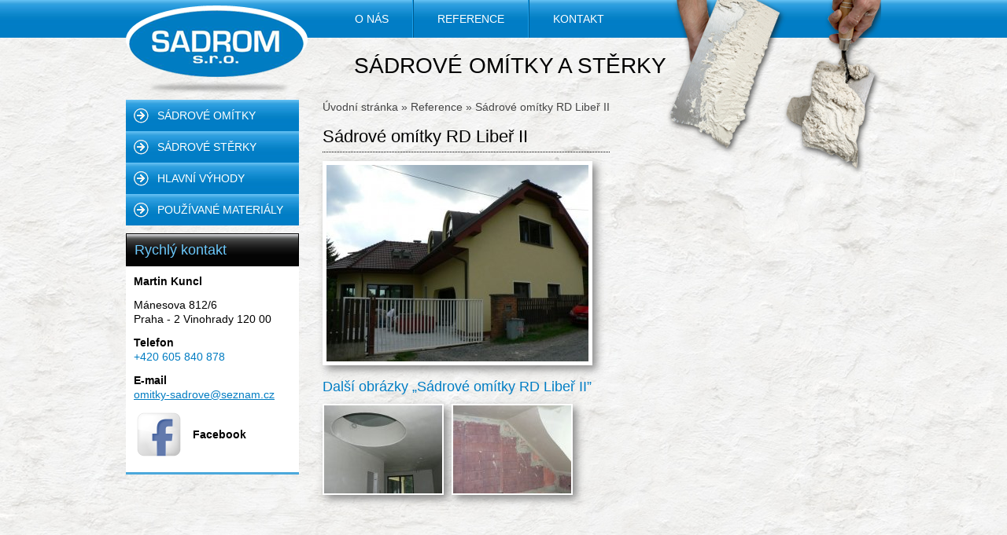

--- FILE ---
content_type: text/html; charset=utf-8
request_url: http://omitky-sadrove.com/reference/sadrove-omitky-rd-liber-ii
body_size: 2792
content:
<!DOCTYPE html>

<head>
	<title>Sádrové omítky RD Libeř II | Sádrové omítky</title>
	<meta name="description" content="přírodní sádrové omítky a stěrky ze sádrovce." />
	<meta name="keywords" content="" />
	<meta name="robots" content="index,follow" /> 
	<meta http-equiv="Content-Type" content="text/html; charset=UTF-8" />
		<script type="text/javascript" src="http://omitky-sadrove.com/js/jquery_lib.js"></script>
	<script type="text/javascript" src="http://omitky-sadrove.com/js/uijquery_lib.js"></script>	
	<script type="text/javascript" src="http://omitky-sadrove.com/js/functions.js"></script>
	<script type="text/javascript" src="http://omitky-sadrove.com/js/slides.js"></script>

	<script type="text/javascript" src="http://omitky-sadrove.com/fancybox/js/fancybox.js"></script>	
	<script type="text/javascript" src="http://omitky-sadrove.com/fancybox/js/fancybox_easing.js"></script>	

	<link href="http://omitky-sadrove.com/css/main.css" rel="stylesheet" type="text/css" />
	<link href="http://omitky-sadrove.com/fancybox/css/fancybox.css" rel="stylesheet" type="text/css" />	
	
	<script>
	  (function(i,s,o,g,r,a,m){ i['GoogleAnalyticsObject']=r;i[r]=i[r]||function(){
	  (i[r].q=i[r].q||[]).push(arguments)},i[r].l=1*new Date();a=s.createElement(o),
	  m=s.getElementsByTagName(o)[0];a.async=1;a.src=g;m.parentNode.insertBefore(a,m)
	  })(window,document,'script','//www.google-analytics.com/analytics.js','ga');

	  ga('create', 'UA-58305609-1', 'auto');
	  ga('send', 'pageview');

	</script>
	

	<script type="text/javascript">
		$(document).ready(function() {
			$("a[rel='lightbox[all]']").attr('name', 'galerie');		
			$("a[rel='lightbox[all]']").fancybox({
				'type'			: 'image', 
				'transitionIn'	      : 'fade',   <!-- 'fade', 'elastic', 'none' || Druh přechodu aktivace lightboxu -->
				'transitionOut'	    	: 'fade',   <!-- 'fade', 'elastic', 'none' || Druh přechodu deaktivace lightboxu -->
				'titlePosition' 		: 'float',  <!-- 'float', 'outside', 'inside', 'over' || Pozice titulku --> 
				'titleShow' 	 	: true,   <!-- true, false || Zobrazení titulku -->
				'hideOnOverlayClick' 	: true,   <!-- true, false || Schovat lightbox po kliknutí mimo něj -->
				'hideOnContentClick' 	: false,  <!-- true, false || Schovat lightbox po kliknutí na něj -->
				'titleFromAlt'    	: false,  <!-- true, false || Načíst titulek z atributu 'alt' -->
				'showCloseButton'	 	: true,   <!-- true, false || Zobrazit zavírací tlačítko-->
				'showNavArrows' 		: true,   <!-- true, false || Zobrazit navigaci -->
				'enableEscapeButton' 	: true,   <!-- true, false || Povolení zavření lightboxu pomocí klávesy Esc -->
				'enableKeyboardNav' 	: true    <!-- true, false || Povolení navigace pomocí šipek-->
			});

		});
	</script>


	<script type="text/javascript">
		$(function(){
			$("#slides").slides({
				play: 5000,
				effect: 'fade',
				crossfade: true
			});
		});
	</script>

</head>
<body>

	<div id="main">	  
		<div id="page_container">	    
			<div id="page">	
				<img id="xmg" src="/images/xmg.png" title="SADROM s.r.o." alt="SADROM s.r.o." />
				<div id="head_container">        		
					<div id="head"> 			
						<a href="index.html" title="Odkaz na úvod" class="link_logo">
						</a>	

<div id="menu_top">
	<div id="hornimenu1" class="ddmx" >
		<div  class="ddmxlileft">
			<a class="item1 "  href="/" title="SADROM s.r.o. - realizace strojních sádrových omítek a stěrek">O nás</a>
		</div>
		<div  class="ddmxlileft">
			<a class="item1 "  href="/reference" title="Reference">Reference</a>
		</div>
		<div  class="ddmxlileft">
			<a class="item1 "  href="/kontakt" title="Kontakt">Kontakt</a>
		</div>
	</div>
</div>

<script type="text/javascript">
	var ddmx = new DropDownMenuX("hornimenu1");
	ddmx.delay.show = 0;
	ddmx.delay.hide = 400;
	ddmx.position.level1.left = 0;
	ddmx.position.levelX.left = 0;
	ddmx.position.levelX.top = 0;
	ddmx.type = "horizontal";
	ddmx.init();
			</script>  		 
						<span id="title_text1">SÁDROVÉ OMÍTKY A STĚRKY</span>
					</div>		
				</div>

				<div id="content">
					<div id="main_content">

						<div class="detail_box">

	<div  class="breadcrumb">
				
					<a href="/" title="">Úvodní stránka</a>
				 » 
					<a href="/reference" title="">Reference</a>
				 » 
					<span>Sádrové omítky RD Libeř II</span>
	</div>

	<div class="detail_box_in">
		<h1>Sádrové omítky RD Libeř II</h1>
		
		
		<p>
			<a rel="lightbox[all]" title="Sádrové omítky RD Libeř II" href="/data/original/jQ7p84nrZHT6RbP.jpg" name="galerie"><img alt="Sádrové omítky RD Libeř II" src="/data/thumb//b83a9f1fba5c6b793a5d8a141296230f.jpg" /></a>
		</p>
						
    	
    	<div class="detail_images">
			<h3>Další obrázky „Sádrové omítky RD Libeř II”</h3>			
		 					       
      		<div class="detail_image">
      			<div class="detail_image_in"><a rel="lightbox[all]" href="/data/original/89k3zp4nzWCn2Wy.jpg" name="galerie"><img alt="" src="/data/thumb//6839f97d19495988349c558439df714f.jpg" /></a></div>
      		</div>			
      		<div class="detail_image">
      			<div class="detail_image_in"><a rel="lightbox[all]" href="/data/original/DdVpNtCyMr3vzzk.jpg" name="galerie"><img alt="" src="/data/thumb//8aa60f3b268b5282361b6248bb3a654f.jpg" /></a></div>
      		</div>			
		 					       
			<div class="clear">&nbsp;</div> 			       
			     
    	</div>
		
		<div class="clear"> </div>

	</div> 	

</div> 	
        
        

					
					</div>			

					<div id="left_col">


<div id="category_box">
	<div id="levemenu1" class="ddmy" >
		<div  class="ddmylileft">
			<a class="item1 "  href="/sadrove-omitky" title="Sádrové omítky">Sádrové omítky</a>
		</div>
		<div  class="ddmylileft">
			<a class="item1 "  href="/sadrove-sterky" title="Sádrové stěrky">Sádrové stěrky</a>
		</div>
		<div  class="ddmylileft">
			<a class="item1 "  href="/hlavni-vyhody" title="Hlavní výhody">Hlavní výhody</a>
		</div>
		<div  class="ddmylileft">
			<a class="item1 "  href="/pouzivane-materialy" title="Používané materiály">Používané materiály</a>
		</div>
	</div>
</div>

							<script type="text/javascript">
								var ddmy = new DropDownMenuX("levemenu1");
								ddmy.delay.show = 0;
								ddmy.delay.hide = 400;
								ddmy.position.level1.left = 0;
								ddmy.position.levelX.left = 0;
								ddmy.position.levelX.top = 0;
								ddmy.type = "vertical";
								ddmy.init();
							</script> 				

				<h2>Rychlý kontakt</h2>
				<div  class="col_box_content">
					<div>
<div style="position: relative;">
<p style="text-align: justify;"><strong><span>Martin Kuncl</span></strong></p>
<p style="text-align: justify;"><span>M&aacute;nesova 812/6</span><br />Praha - 2 Vinohrady 120 00</p>
<p style="text-align: justify;"><strong>Telefon</strong><br /><span style="color: #007cc2; font-size: 10.5pt;">+420 605 840 878</span></p>
<p style="text-align: justify;"><strong>E-mail</strong><br /><a href="mailto:omitky-sadrove@seznam.cz">omitky-sadrove@seznam.cz</a><br /><a href="http://www.facebook.com/pages/SADROM-s&aacute;drov&eacute;-om&iacute;tky-a-stěrky/425059637569290"><img style="height: 64px; position: relative; top: 10px; vertical-align: baseline; width: 64px;" src="/media/1/77.png" alt="" /></a></p>
<p style="font-size: 10.5pt; left: 75px; position: absolute; text-align: justify; text-indent: 0mm; top: 195px;"><strong><span>Facebook</span></strong></p>
</div>
</div>
				</div>
				<div class="clear"></div>
					</div>						 		


					<div id="reset">&nbsp;</div>  		
				</div>  		
				<div id="footer">
					<p>&copy; SADROM s.r.o. 2013. Všechna práva vyhrazena.</p>	
				</div>				
			</div>			
		</div> 		 
	</div>
	<div id="footer_full">&nbsp;</div>	 
  </body>

</html>

--- FILE ---
content_type: text/css
request_url: http://omitky-sadrove.com/css/main.css
body_size: 7101
content:
* {
	margin: 0px;
	padding: 0px;
}
body {
  background-color: #FFF;
  background-image: url(/images/bg_image.jpg);
  background-repeat: no-repeat;
  background-position: center top;
  color:  #000000;
  
	font-size: 14px;
	text-align: left;
	font-family: Arial, Helvetica, Verdana, sans-serif;
	line-height: 1.4;
	position: relative;
	height: 100%;
}
/* sirka webu, vycentrovani na stred */
#page_container {
	background-color: transparent;
	
	width: 960px;
	margin: 0px auto; 
	position: relative;
	z-index: 10;
}
/* hlavicka */
#head_container {
	background-image: url(/images/blue_texture.jpg);
	background-repeat: repeat-x;
	background-position: left top;
	border: none;	
	height: 127px;	
	position: relative;
}

#xmg{ 
  position: absolute;
  top: 0px; 
  right: 0px; 
  z-index: 99;
}

/* horni menu */
#menu_top {
	height: 48px;
	padding: 0px 0px 0px 0px;
	width: auto;
	position: relative;
	float: left;
	margin-left: 30px;
}
/* kosik shopu */
#eshop_cart {
  background-color: transparent;
	/* background-image: url(/files/images/body.jpg); */
	background-repeat: repeat-x;
	background-position: 0 0;
	
  height: 20px;
  width: auto;
  padding: 5px 0px;
  font-size: 10pt;
}
.eshop_cart,
.eshop_cart a,
.eshop_cart a:visited {
  color: #000000;
  text-decoration: none;
}

#main{ background: url(/images/blue_texture.jpg) left top repeat-x; }

#title_text1{
  position: absolute;
  display: block; 
  top: 70px; 
  left: 290px;
  font-size: 28px;
  height: 28px;
  line-height: 28px;
}

/* obsahova cast */
#content {
	/*background: transparent;
	background-image: url(/files/images/page.jpg);
	background-repeat: repeat-y;
	background-position: 0 0;*/
  
	padding: 0px 0px 20px 0px;
}
/* levy sloupec */
#left_col {
	background-color: transparent;	
	float: left;
	width: 220px;
	padding: 0px 0px 0px 0px;
}
/* pravy sloupec */
#right_col {
  background-color: transparent;

	width: 230px;
	padding: 20px 0px 0px 0px;
	float: right;
}
/* hlavni sloupec */
#main_content {
	min-height: 800px;
  padding: 0px 0px 0px 0px;
	text-align: left;
	width: 680px;
	float: right;
  margin-right: 30px;
}
/* paticka */
#footer {
	background-color: #EEE;
	/*background-image: url(/files/images/footer.jpg);
	background-repeat: no-repeat;
  background-position: 0 0;*/
	color: #000;
	padding-top: 15px;
	height: 65px;
}
#footer_full {
  background-color: #EEE; 
  position: absolute;
  bottom: 0px;
  left: 0px;
  z-index: 0;
  min-height: 80px;
  width: 100%;
  border-top: 1px solid #CCC;
}
#footer a,
#footer a:visited,
#footer a:hover {
	color: #000;
	text-decoration: none;
}
/* resetovac */
#reset {
	border:  0px none;
	margin:  0px;
	padding: 0px;
	float: none;
	clear: both;
	width: 0px;
	height: 0px;
	line-height: 0px;
	font-size: 0px;
}
/**********************************/
/*         DEFAULTNI HODNOTY
/*********************************/
h1, h2, h3, h4 {
  line-height: 1.3em;
  margin: 0 0 12px 0;
}
h1 {
	color: #000000;
	font-size: 22px;
	font-weight: 400;
	border-bottom: 1px dotted #000;
	padding-bottom: 5px;
}
h2 {
	color: #007CC2;
	font-size: 18px;
	font-weight: 400;
}
h3 {
	color: #000000;
	font-size: 14px;
	font-weight: bold;
}
h4 {
	color: #000000;
	font-size: 10pt;
	font-weight: 400;
}
p, li {
  margin: 0 0 12px 0;
  line-height: 1.3em;
}

li{
  background-image: url(/images/odrazka.png);
  background-repeat: no-repeat;
  background-position: left 5px;
  padding-left: 15px;
}

img {
	border: none;
	margin: 0;
}
a,
a:visited {
	color: #007cc2;
	text-decoration: underline;
}
a:hover {
	text-decoration: none;
}
table {
	border-collapse: collapse;
	border: none;
  margin: 0 0 12px 0;
}
table td {
  vertical-align: top;
  text-align: left;
}
ul, ol {
	list-style-position: outside;
  list-style-type: none !important;
}
/**********************************/
/*  MODULY 
/*********************************/

/* hlavicka - odkaz logo */
#head .link_logo  {
  position: relative;
	display: block;
	float: left;
	height: 112px;
	width: 231px;
	background-image: url(/images/logo.png);
	background-repeat: no-repeat;
	background-position: 0 0;
	margin-top: 7px;
}
/* sloupec boxy */
#left_col h2 {
	color: #6BC8FB;
	background-image: url(/images/black_texture.jpg);
	background-repeat: repeat-x;
	background-position: 0 0;
	font-size: 18px;
	height: 40px;
	line-height: 40px;
	padding: 0px 0px 0px 10px;
	margin: 0px 0px 0px 0px;
	border: 1px solid #000;
}

.col_box_content{
	background-color: #FFF;
  height: auto;
	padding: 10px;
	margin: 0px 0px 10px 0px;
	border-bottom: 3px solid #4BA8DB;
}

.col_box_content2{
	background-color: #FFF;
  height: auto;
	padding: 0px 0px 0px 10px;
	margin: 0px 0px 10px 0px;	
	border-bottom: 3px solid #4BA8DB;
}

.col_box_content2 table{
  margin-bottom: 0px;
}

/* clear obtekani */
.clear {
	border:  0px none;
	margin:  0px;
	padding: 0px;
	float: none;
	clear: both;
	width: 0px;
	height: 0px;
	line-height: 0px;
	font-size: 0px;
}
/**********************************/
/*  FORMULARE 
/*********************************/

#form_main{ position: relative; margin-top: 20px; margin-left: 0px; height: 260px; width: 717px; float: left; background-color: #007cc2; border-radius: 3px; box-shadow: 0px 0px 20px 0px #888; }

#form_main h3{ position: relative; margin-top: 15px; margin-left: 20px; display: block; font-size: 18px; color: #FFF; float: left; width: 100%; text-shadow: 0px 1px 2px #000; }

#form_main p{ color: #FFF; position: relative; width: 100px; display: block; height: 30px; margin-bottom: 0px; line-height: 30px; float: left; }
#form_main input{ color: #000; border: none; padding: 0px 5px 0px 5px; position: relative; display: block; width: 150px; height: 30px; line-height: 30px; float: left; border: 1px solid #AAA; }

#form_box1{ position: relative; margin-top: 20px; margin-left: 20px; float: left; }
#form_box2{ position: relative; margin-top: 10px; margin-left: 20px; float: left; clear: both;}
#form_box3{ position: relative; margin-top: 10px; margin-left: 20px; float: left; clear: both; }
#form_box4{ position: relative; margin-top: 10px; margin-left: 20px; float: left; clear: both; }

#form_box5{ position: absolute; top: 70px; width: 400px; left: 300px;  }
#form_box5 p{ width: 80px; }
#form_box5 textarea{ width: 290px; padding: 5px; height: 104px; border: none; border: 1px solid #AAA; resize: none; }
#form_box6{ position: absolute; top: 196px; width: 82px; right: 35px; }
#form_box6 p{ width: 82px;}
#form_box6 input{ height: 30px; line-height: 30px; *line-height: 26px; border: none; width: 82px; color: #FFF; cursor: pointer; font-size: 14px; background-image: url(/images/black_texture.jpg); background-repeat: repeat-x; background-position: 0 0; border: 1px solid #000; }

#form_main input:focus{ outline: none; box-shadow: inset 0px 0px 0px 1px #0066CC; }
#form_main input[type="text"]:focus{ box-shadow: inset 0px 0px 0px 1px #0066CC; }
#form_main textarea:focus{ outline: none; box-shadow: inset 0px 0px 0px 1px #0066CC; }

.alert{ background: #F00\9; box-shadow: inset 0px 0px 0px 1px #F00; }


/**********************************/
/*  KATEGORIE
/**********************************/
DIV#category {
  visibility: visible;
  margin-bottom: 10px;
  padding: 0px 0px 0px 0px;
}
DIV#category div {
    margin: 0px;
}
DIV#category p {
  padding: 0px;
  margin: 0px;
}
DIV#category p.close + div {
    display: none !important;
}
DIV#category  a {
	background-color: #cccccc;
	border-bottom: solid 1px #444444;
	color: #000000;
	
	display: block;
  padding: 8px 5px 8px 15px;
	text-decoration: none;
}
DIV#category A:hover {
    color: #01923F;
}
DIV#category P a.selected,
DIV#category P a:hover.selected {
  font-weight: bold;
}
/* 2. uroven */
DIV#category DIV.item2 a {
  background-color: #cccccc;
	border-bottom: solid 1px #444444;
	color: #000000;
	
	display: block;
	padding: 8px 5px 8px 30px;
	text-decoration: none;
}
DIV#category DIV.item2 a:hover {
  color: #01923F;
}
DIV#category DIV.item2 P a.selected,
DIV#category DIV.item2 P a:hover.selected {
  font-weight: bold;
}
/* 3. uroven */
DIV#category DIV.item3 a {
  background-color: #cccccc;
	border-bottom: solid 1px #444444;
	color: #000000;
	
	display: block;
  padding: 8px 5px 8px 45px;
	text-decoration: none;
}
DIV#category DIV.item3 a:hover {
  color: #01923F;
}
DIV#category DIV.item3 P a.selected,
DIV#category DIV.item3 P a:hover.selected {
  font-weight: bold;
}
/* 4. uroven */
DIV#category DIV.item4 a {
  background-color: #cccccc;
	border-bottom: solid 1px #444444;
	color: #000000;
	
	display: block;
	padding: 8px 5px 8px 60px;
	text-decoration: none;
}
DIV#category DIV.item4 a:hover {
  color: #01923F;
}
DIV#category DIV.item4 P a.selected,
DIV#category DIV.item4 P a:hover.selected {
  font-weight: bold;
}

/***************************/
/*  AKTUALITY
/***************************/
.aktuality_col_container {
  width: auto;
  height: auto;
}
.aktuality_col_container .aktuality_box {
  width: auto;
  height: auto;
}
.aktuality_col_container .aktuality_date {
  font-size: 8pt;
  color: #000000;
}
.aktuality_col_container .aktuality_name {
  padding: 6px 0px 3px;
}
.aktuality_col_container .aktuality_name a,
.aktuality_col_container .aktuality_name a:visited {
  color: #028C3E;
  text-decoration: underline;
  font-size: 10pt;
}
.aktuality_col_container .aktuality_name a:hover {
  color: black;
  text-decoration: none;
}

.aktuality_col_container .aktuality_text {
  text-align: left;
}
.aktuality_col_container .aktuality_text a,
.aktuality_col_container .aktuality_text a:visited {
  color: #028C3E;
  text-decoration: underline;
}
.aktuality_col_container .aktuality_text a:hover {
  color: black;
  text-decoration: none;
}
.aktuality_col_container .aktuality_img {
  float: left;
}
.aktuality_col_container .aktuality_img img {
  width: 80px;
  margin: 5px 5px 2px 0px;
  border: solid 1px #4D4B4C;
}
.aktuality_col_container .aktuality_vice_odkaz {
  text-align: right;
  margin-bottom: 0%;;
}

/***************************/
/*  ANKETA
/***************************/
.anketaSloupec {
	width: auto;
	height: auto;
	padding: 0px;
	font-size: 1.1em;
	float: none;
	margin: 10px 5px;
}
/* survey */
.survey {} /* main preview*/
.survey .question { font-weight: bold; color: #000000; margin-bottom: 5px;}
.survey .clear { clear:both; }
.surveyAnswer {font-size: 8pt;} /* css for answer */
.surveyAnswer .line {
	font-size: 2px;
	width: 90%;
	float: left;
	margin-top: 3px;
	background-color: #C9CAC4;
}
.surveyAnswer .number { 
  float: left;
  padding-left: 15px;
}
.surveyAll {} /* css for all surveys */
.survey_button {
  margin: 10px 0;
}
input.surveyVote {
  background-color: #01923F;
  
  color: #ffffff;
  border: none;
  padding: 0px;
  width: 72px;
  height: 20px;
}


/**********************************/
/* KOSIK				               */
/**********************************/
span.kosikCena {
  color: #FF0000;
}
span.nakupniKosik a{
  background-image: url(/images/kos.png);
  background-repeat: no-repeat;
  background-position: right center;
  
  padding-right: 30px;
}
span.loginStatus a{
  background-image: url(/images/prihlaseni.png);
  background-repeat: no-repeat;
  background-position: left center;
  
  padding-left: 20px;
  margin-left: 40px;
}
span.registraceLink a{
  background-image: url(/images/klic.png);
  background-repeat: no-repeat;
  background-position: left center;
  
  padding-left: 20px;
  margin-left: 10px;
}
/**********************************/
/*  VYHLEDAVANI
/*********************************/
.searchbox {
  position: absolute;
  right: 30px;
  top: 40px;
}
.searchbox input.search_text { 
  background-color: #ffffff;
  border: solid 1px #01923F;
  
  width: 180px;
  padding: 4px 6px;
}
.searchbox input.submit { 
  background-color: #01923F;
  border: solid 1px #01923F;
  color: #ffffff;
  
  height: 26px;
  width: 75px;
  
}
/**********************************/
/* LOGIN
/*********************************/
.login_box {
  padding: 0px;
}
.login_box strong.loginnadpis {
    color: #FFFFFF;
    font-size: 16px;
    padding-left: 0px;
}
.login_box table {
  width: 100%;
  border-spacing: 2px;
}
.login_box table td {
  padding: 3px;
}
.login_box input[type=text],
.login_box input[type=password] {
    width: 125px;
}
.login_box input[type=submit] {
    background-color: #01923F;
    background-image: url(/images/button_login.png);
    background-repeat: no-repeat;
    border: medium none;
    float: none;
    height: 22px;
    width: 103px;
}
/*********************************/
/*   PREHLED PRODUKTU            */
/*********************************/

.prehledTablePattern{
  
}

.produkt_box {
  background-color: transparent;
  display: inline;
  float: left;
  width: 220px;
  background: #DDD;
  border: 1px solid #CCC;
  margin-right: 10px;
  margin-top: 16px;
  height: 225px;
  margin-bottom: 14px;
  *margin-top: 24px;
}
.produkt_box_in {
  padding: 0px;
}
.produkt_box h2 {
  height: 40px !important; 
  position: relative;
  display: block;
  text-align: center;
  margin-top: 5px;
  margin-bottom: 0px;
  background-image: none !important;
  border: none !important;
  padding: 0px !important;
}
.produkt_box h2 a {
  color: #000;
  font-size: 16px;
  line-height: 18px; 
  text-decoration: none;
  font-weight: normal;
}
.produkt_box p.produkt_img {
  float: left;
  text-align: center;
  height: 140px;
  position: relative;
  width: 210px;
  position: relative;
  display: block;
  margin-top: 5px;
  margin-left: 5px;
}
.produkt_box p.produkt_img img {
  border: 5px solid #FFF;
}

.produkt_box div.produkt_right {
  float: right;
  width: 45%;
  text-align: right;
}
.produkt_box p.produkt_cena {
  margin: 0;
}
.produkt_box p.produkt_cena strong {
  font-size: 1.3em;
}
.produkt_box p.produkt_cena span {
  display: block;
  font-size: 1.05em;
}
.produkt_box div.produkt_button {  
  position: relative;
  float: left;
  margin: 0px auto;
  margin-top: 5px;
  width: 220px;
  text-align: center;
  height: 33px;
  margin-bottom: 10px;
}

.produkt_box div.produkt_button input{
  position: relative;
  height: 33px;                               
  width: 115px;
}  

.produkt_box .produkt_dostupnost {
  color: #00AB3A;
}

.produkt_box p.produkt_popis {
  color: #000000;
  clear: both;
  height: 40px;
  position: relative;
  display: block;
  margin: 10px;
  float: left;
  width: 180px;
}
/*********************************/
/*  DETAIL PRODUKTU
/*********************************/
.detail_box {
  height: 100%;
  float: left;
}
/* nadpisy */
.detail_box h1 {
  margin: 0 0 0.5em 0;
}
.detail_box h3 {
  border-bottom: 1px solid #999999;
  margin-bottom: 10px;
  padding-bottom: 10px;
}
/* hlavni obrazek */
.detail_box img {
  float: none;
  width: auto;
  border: solid 5px #FFF;
  box-shadow: 5px 5px 10px #888;
}
.detail_box .detail_img img {
}
.detail_box .detail_img img:hover {
  border: solid 10px #BFBFBF;
}
/* info hodnoty */
.detail_box .detail_hodnoty table {
  border-spacing: 5px;
  border-collapse: separate;
  min-width: 30%;
}
.detail_box .detail_hodnoty td {
  
}

.detail_images h3{
  font-size: 18px; 
  color: #007DC4;
  font-weight: normal;
  border-bottom: none;
  margin-bottom: 0px;
}

.detail_popis h3{
  font-size: 18px; 
  color: #007DC4;
  font-weight: normal;
  border-bottom: none;
  margin-bottom: 0px;
}

.detail_popis{
  margin-top: 20px;
}

/* info o zbozi */
.detail_box .detail_info {
  float: none;
  width: auto;
}
.detail_box .detail_info table {
  border-spacing: 5px;
  border-collapse: separate;
  width: 90%;
}
.detail_box .detail_info table td {
   text-align: left;
   padding-right: 10px;
}
/* dalsi obrazky*/
.detail_box .detail_images {
  padding: 0px;
  width: 99%;
  
}
.detail_box .detail_images .detail_image {
  margin: 0 10px 10px 0;
  display: table;
  width: 150px;
  height: 115px;
  float: left;
}
.detail_box .detail_images .detail_image:hover {
  /*background-color: #7D7D7D;*/
}
.detail_box .detail_images .detail_image_in {
  text-align: center;
  vertical-align: middle;
  display: table-cell;
}
.detail_box .detail_images .detail_image img {
  margin: 0px;
  border: solid 2px #FFF;
}
/* obrazky verze */
.detail_box .detail_images_verze {
  
}
.detail_box .detail_images_verze .detail_image {
  float: left;
  padding: 5px;
  width: 23%;
  height: 100%;
  min-height: 110px;
}
.detail_box .detail_images_verze .detail_image img {
  margin: 5px 5px 5px 0px;
}
/* tlacitko */
.detail_box .button_add {
  width: 62px;
  height: 22px;
  margin: 0 5px;
  background-image: url("/images/button_add.png");
  background-repeat: repeat;
  background-position: 0% 0%;
  background-color: #444444;
  border: none;
  cursor: pointer;
}
/* navigace */
.breadcrumb {
  font-size: 0.97em;
  padding: 0 0 1em 0;
  color: #444444;
}
.breadcrumb a,
.breadcrumb a:visited {
  color: #444444;
  text-decoration: none;
}
.breadcrumb a:hover {
  color: #444444;
  text-decoration: underline;
}
/********** SESTAVY ************/


/******* PREHLED DOPORUCENE ******/

/*********************************/
/*  TOP PRODUKTY
/*********************************/
.top_produkty {
  margin: 0 0 1em 0;
}
.top_produkty .top_nazev {
  font-size: 10.5pt;
  margin: 0 0 0.3em 0;
}
.top_produkty .top_img {
  margin: 0;
}
.top_produkty .top_img img {
  border: solid 2px silver;
  margin: 0;
}
/* sleva */
.ico_sleva {
  position: absolute;
  top: -8px;
  right: -30px;
}
/*********************************/
/*  OBJEDNAVKA
/*********************************/
.kosikNavigace {
	width: auto;
	height: 55px;
}
.kosikNavigace .kosikFaze {
	background: url(/images/kosikFaze.png) no-repeat;
	width: 129px;
	height: 27px;
	display: block;
	float: left;
	padding: 10px 0px 0px 30px;
	margin-right: 4px;
	color: black;
	border: solid 1px #D4D2D2;
}
.kosikNavigace #fazeSelected {
	background: url(/images/kosikFazeSelected.png) no-repeat;
	color: white;
	width: 129px;
	height: 27px;
	display: block;
	float: left;
	padding: 10px 0px 0px 30px;
	margin-right: 4px;
	border: solid 1px #00923F;
}

/* registrace */
.registraceTable {
	width: 100%;
	margin-top: 0px;
}
.registraceTable input[type=text],
.registraceTable input[type=password] {
  width: 300px;
}
.registraceTable .shop-cart-textarea-note,
#fPoznamka {
  width: 480px;
}
.registraceTable td {
	padding: 4px 4px 4px 4px;
}
td.registraceTitle {
	background: #3E3E3E;
	font-size: 10pt;
	padding: 4px 4px 4px 10px;
	color: white;
}

/* inputy povinne, alert */
table.registraceTable .povinneTD,
table.registraceTable .alertTD {
  font-weight: bold;
}

table.registraceTable .alert {
  border: 2px solid red;
}
/* Strankovani v kosiku */
.kosikPager {
	padding: 20px 0px 0px 0px;
}
input.pagerBack {
	background-color: #D01E16;
	background-image: none;
	width: 102px;
	height: 22px;
	color: White;
	font-size: 10pt;
	text-align: right;
	padding: 0px 0px 0px 0px;
	text-decoration: none;
	border: solid 1px #B60A03;
	text-align: center;
}

input.pagerFw {
	background-color: #01A046;
	background-image: none;
	width: 102px;
	height: 22px;
	color: White;
	font-size: 10pt;
	text-align: right;
	padding: 0px 0px 0px 0px;
	text-decoration: none;
	border: solid 1px #00923F;
	text-align: center;
}
input.buttonAktualizovat {
	background-color: #EEEDED;
	background-image: none;
	width: 102px;
	height: 22px;
	color: black;
	font-size: 10pt;
	text-align: right;
	padding: 0px 0px 0px 0px;
	text-decoration: none;
	border: solid 1px #D4D2D2;
	text-align: center;
}

.kosikRight {
  float: right;
  width: 280px;
  text-align: right;
}

/* Přehled kosiku */
.addToCartTxt {
	width: auto;
	padding: 5px 5px 5px 10px;
	margin-bottom: 20px;
	background: #01451E;
	color: white;
}

table.kosikTablePrehled {
	width: 100%;
  _width: 99%;
  color: black;
  margin: 0;
}
table.kosikTablePrehled a,
table.kosikTablePrehled a:visited {
  color: black;
}
table.kosikTablePrehled th {
	background-color: #00923F;
	color: White;
	padding: 20px 10px 10px 10px;
	border-left: none;
}

table.kosikTablePrehled td {
	background-color: #F5F5F5;
	padding: 5px 5px 5px 5px;
	border-left: solid 1px #00923F;
	text-align: center;
}
table.kosikTablePrehled tr.suda td {
  background: white;
}

div.kosikCelkovaCena {
	background-color: #F5F5F5;
	border: solid 1px #00923F;
	padding: 15px;
	margin-bottom: 10px;
	font-size: 12pt;
	font-weight: bold;
	text-align: center;
	color: black;
}

div.kosikCelkovaCena .kosikCelkovaCenaBezDPH {
  line-height: 180%;
  font-size: 10pt;
  font-weight: normal; 
}
div.kosikCelkovaCena .kosikCelkovaCenaBezDPH .kosikCelkovaCenaNum {
	color: #444444;
}
div.kosikCelkovaCena .kosikCelkovaCenaNum {
	color: #861924;
}
table.kosikTablePrehled .kosikFirstTd {
	border: none;
	white-space: normal;
}
table.kosikTablePrehled .kosikFirstTd a,
table.kosikTablePrehled .kosikFirstTd a:visited {
	color: #912201;
}

input.Image {
	border: none;
}
.disable {
  background-color: #dddddd;
}

/* tlacitka obj */
.kosikPager .kosikRight {
  float: right;
}
.kosikPager input {
  background-color: #00923F;
  border: solid 1px #00923F;
  color: #fff;
  padding: 2px 5px;
  height: 20px;
}
/***************************/
/*  HORNI MENU
/***************************/
.ddmx {
	background-color: transparent;
  display: block;
  position: relative;
  height: auto;
	margin: 0;
	padding: 0px 0px 0px 0px;
	font-weight: normal;
}
.ddmx .ddmxlileftsel,
.ddmx .ddmxlileft {
  float: left;
  padding:0; margin:0;
}
.ddmx .item1,
.ddmx .item1:hover,
.ddmx .item1-active,
.ddmx .item1-active:hover {
	background: transparent;
	color: #FFFFFF;
	height: 48px;
	line-height: 48px;
	padding: 0px 30px 0px 30px;
	display: block;
	position: relative;
	text-decoration: none;
	text-align: center;
	text-transform: uppercase;
	font-size: 14px;
	font-weight: normal;
	border-left: 1px solid #00598C;
	border-right: 1px solid #19A1EE;
}
.ddmx .item1:hover,
.ddmx .item1-active,
.ddmx .item1-active:hover,
.ddmx .selected {
	color: #FFF;
	background-image: url(/images/arrow_bottom.jpg);
  background-repeat: no-repeat;
  background-position: center bottom;
}
.ddmx .ddmxlileft:first-child a {
  border-left: none;
}

.ddmx .ddmxlileft:last-child a {
  border-right: none;
}

.ddmx .ddmxlileftsel .item1 {
    color: #303030;
    background-color: transparent;
}

.ddmx .item2,
.ddmx .item3,
.ddmx .item4,
.ddmx .item2:hover,
.ddmx .item2-active,
.ddmx .item2-active:hover,
.ddmx .item3:hover,
.ddmx .item3-active,
.ddmx .item3-active:hover,
.ddmx .item4:hover,
.ddmx .item4-active,
.ddmx .item4-active:hover 
 {
  background-color: #017DC5;
	color: #FFFFFF;	
	display: block;
	position: relative;
	z-index: 5000;
  height: 30px;
  line-height: 30px;
  padding: 0px 20px 0px 20px;
	text-decoration: none;
	text-align: left;
	font-size: 14px;
	border-radius: 5px;
	margin-top: 2px;
}

.ddmx .item2:hover,
.ddmx .item2-active,
.ddmx .item2-active:hover,
.ddmx .item3:hover,
.ddmx .item3-active,
.ddmx .item3-active:hover,
.ddmx .item4:hover,
.ddmx .item4-active,
.ddmx .item4-active:hover {
	background-color: #000;
	background-image: none;
}

.ddmx .item2 img,
.ddmx .item2-active img {
    position: absolute;
    top: 4px;
    right: 1px;
    border: 0;
}
.ddmx .section {
	border-top: none;
  position: relative;
  top: 0px !important;
  left: 0px !important;
  visibility: hidden;
  z-index: 1000;       
  width: 100% !important;
  float: left;
}

.ddmx .section .ddmxlileft{ float: none; }

* html .ddmx div { position: relative; } /* ie 5.0 fix */

/***************************/
/*  LEVE MENU
/***************************/
.ddmy {
	background-color: transparent;
  display: block;
  position: relative;
  height: auto;
	margin: 0px 0px 10px 0px;
	padding: 0px 0px 0px 0px;
	font-weight: normal;
}
.ddmy .ddmylileftsel,
.ddmy .ddmylileft {
  padding: 0px; 
  margin: 0px;
  float: none;

}
.ddmy .ddmylileft {
	text-transform: uppercase;	
}

.ddmy .item1,
.ddmy .item1:hover,
.ddmy .item1-active,
.ddmy .item1-active:hover {	
	color: #FFF;
	background-image: url(/images/odrazka2.png), url(/images/blue_texture.jpg);
	background-repeat: no-repeat, repeat-x;
	background-position: 10px center, 0 0; 
  background-image: url(/images/blue_texture.jpg)\9; 
	display: block;
	width: auto;
  padding: 0px 0px 0px 40px;
	text-decoration: none;
	text-align: left;
	font-size: 14px;
	height: 40px;
	line-height: 40px;
	font-weight: normal;
}
.ddmy .item1:hover,
.ddmy .item1-active,
.ddmy .item1-active:hover,
.ddmy .selected {
	background-image: url(/images/odrazka2.png), url(/images/black_texture.jpg);
	background-repeat: no-repeat, repeat-x;
	background-position: 10px center, 0 0;
  background-image: url(/images/black_texture.jpg)\9; 
}
.ddmy .ddmylileft:first-child a { 
}

.ddmy .ddmylileftsel .item1 {
    color: #303030;
    background-color: transparent;
}

.ddmy .item2,
.ddmy .item3,
.ddmy .item4,
.ddmy .item2:hover,
.ddmy .item2-active,
.ddmy .item2-active:hover,
.ddmy .item3:hover,
.ddmy .item3-active,
.ddmy .item3-active:hover,
.ddmy .item4:hover,
.ddmy .item4-active,
.ddmy .item4-active:hover 
 {
	color: #FFF;
	display: block;
	width: auto;
  padding: 0px 0px 0px 0px;
	text-decoration: none;
	font-size: 14px;
	height: 25px;
	line-height: 25px;
	font-weight: normal;
  background-image: url(/images/blue_texture.jpg);
  background-repeat: repeat-x;
  background-position: 0 top;
  text-align: center;
  border-bottom: 1px solid #FFF;
}


.ddmy .item2:hover,
.ddmy .item2-active,
.ddmy .item2-active:hover,
.ddmy .item3:hover,
.ddmy .item3-active,
.ddmy .item3-active:hover,
.ddmy .item4:hover,
.ddmy .item4-active,
.ddmy .item4-active:hover {
  background-image: url(/images/black_texture.jpg);
  background-repeat: repeat-x;
  background-position: 0 top;
}

.ddmy .item2 img,
.ddmy .item2-active img {
    position: absolute;
    top: 4px;
    right: 1px;
    border: 0;
}

.ddmy .section {
	border-top: none;
  width: 160px;
  position: absolute;
  visibility: hidden;
  z-index: 1000;
  margin-top: 10px;
  margin-left: -10px;
  border: 1px solid #FFF;
  border-bottom: none;
}

* html .ddmy div { position: relative; } /* ie 5.0 fix */

/***************************/
/*  FOTOGALERIE - SLIDE
/***************************/

.gallery_slide #bigPic { 
  width: 500px;
  height: 335px;
  padding: 1px;
  border: 1px solid #cccccc;
  background-color: #ffffff;
  margin-bottom: 10px;
}
.gallery_slide #bigPic img { 
  position: absolute;
  display: none;
}
.gallery_slide ul#thumbs li.active { 
  border: 2px solid #000000;
  background-image: none;
  background-attachment: scroll;
  background-repeat: repeat;
  background-position: 0% 0%;
  background-color: #ffffff;
  padding: 2px;
}
.gallery_slide ul#thumbs, ul#thumbs li { 
  margin: 0px;
  padding: 0px;
  list-style: none;
}
.gallery_slide ul#thumbs li { 
  float: left;
  margin-right: 7px;
  margin-bottom: 5px;
  border: 1px solid #cccccc;
  padding: 3px;
  cursor: pointer;
}
.gallery_slide ul#thumbs img { 
  float: left;
  width: 80px;
  /*height: 80px;*/
  line-height: 80px;
  overflow-x: hidden;
  overflow-y: hidden;
  position: relative;
  z-index: 1;
}
.gallery_slide #photoContainer {
  width: 500px;
}

/***************************/
/*  I-frame login
/***************************/

div#loginbox_layout { height: 450px; width: 400px; background: #222; }

div#loginbox_holder1{ position: relative; height: auto; width: 400px; }

img#loginbox_logo{ position: relative; margin-top: 0px; margin-bottom: 0px; margin-left: 20px; }

div#loginbox_holder2{ position: relative; height: 260px; width: 400px; }

input#loginbox_login_name { position: absolute; top: 25px; left: 20px; height: 32px; width: 360px; border-radius: 2px; border: none; outline: none; padding-left: 5px; line-height: 2.5\9 }

input#loginbox_login_pass { position: absolute; top: 85px; left: 20px; height: 32px; width: 360px; border-radius: 2px; border: none; outline: none; padding-left: 5px; line-height: 2.5\9 }

input#loginbox_login_sub { position: absolute; top: 135px; left: 20px; height: 32px; width: 80px; color: #FFF; border-radius: 2px; border: none; outline: none; cursor: pointer; 
/**** GRADIENT *****/
background: rgb(73,155,234); /* Old browsers */
background: -moz-linear-gradient(top,  rgba(73,155,234,1) 0%, rgba(32,124,229,1) 100%); /* FF3.6+ */
background: -webkit-gradient(linear, left top, left bottom, color-stop(0%,rgba(73,155,234,1)), color-stop(100%,rgba(32,124,229,1))); /* Chrome, Safari4+ */
background: -webkit-linear-gradient(top,  rgba(73,155,234,1) 0%,rgba(32,124,229,1) 100%); /* Chrome10+, Safari5.1+ */
background: -o-linear-gradient(top,  rgba(73,155,234,1) 0%,rgba(32,124,229,1) 100%); /* Opera 11.10+ */
background: -ms-linear-gradient(top,  rgba(73,155,234,1) 0%,rgba(32,124,229,1) 100%); /* IE10+ */
background: linear-gradient(to bottom,  rgba(73,155,234,1) 0%,rgba(32,124,229,1) 100%); /* W3C */
filter: progid:DXImageTransform.Microsoft.gradient( startColorstr='#499bea', endColorstr='#207ce5',GradientType=0 ); /* IE6-9 */
/* END OF GRADIENT */
}

input#loginbox_login_stay{ position: absolute; top: 146px; right: 28px; cursor: pointer; }

p.loginbox_paragraph { color: #FFF; font-family: Arial; }

p.loginbox_paragraph a { color: #BBB; font-family: Arial; text-decoration: none; }

  p#loginbox_paragraph_text_login { position: absolute; top: 7px; left: 20px; }
  
  p#loginbox_paragraph_text_pass { position: absolute; top: 67px; left: 20px; }
    
  p#loginbox_paragraph_text_stay { position: absolute; top: 145px; right: 50px; }
    
  p#loginbox_paragraph_text_cant { position: absolute; top: 195px; left: 20px; }
      
  p#loginbox_paragraph_text_register { position: absolute; top: 215px; left: 20px; } 


#map_canvas {height: 480px; width: 640px; border: 1px solid #000; font-family: Calibri;}

/*********************************************
	Slideshow
*********************************************/

#slides{
  position: relative;
  height: 300px;
  width: 668px;
}

.slides_container{ 
  position: relative;
  height: 257px;
  border: 5px solid #FFF; 
  box-shadow: 0px 0px 20px 0px #888;  
}

.slides_control{
  position: relative;
  height: 257px;
}

.slides_control{
  position: relative;
  display: block;
}

.pagination{
  position: relative;
  margin-top: 10px;
  height: 20px;
  width: auto;
  display: block;
  float: right;
}

.pagination li{
  position: relative;
  display: block;
  height: 20px;
  width: 20px;
  float: left;
  font-size: 0px;
  background-image: url(/images/dot.png);
  background-repeat: no-repeat;
  background-position: 0 0;
  padding-left: 0px;
  margin-right: 10px;
  margin-bottom: 0px;
}

.pagination li.current{
  background-image: url(/images/dot2.png);
  background-repeat: no-repeat;
  background-position: 0 0;  
}

.pagination li a{
  position: relative;
  display: block;
  height: 20px;
  width: 20px;
  float: left;
}

#left_col .produkt_box{
  background: transparent;
  height: auto;
  min-height: 200px;
  width: 200px; 
  border: none;
  margin: 0px;
  margin-top: 10px;
  text-align: left;
}

#left_col .produkt_box h2{
  text-align: left;  
}

#left_col .produkt_box h2 a{
  font-size: 14px;
  font-weight: bold;
}

#left_col .produkt_box p.produkt_popis{
  margin: 0px;
  font-size: 12px;
  height: auto;
  width: 200px;
}

#left_col .produkt_box .produkt_img{

  margin-left: 0px;

  margin-bottom: 0px;
  text-align: left;
}

#left_col .produkt_box .produkt_img img{
  border: none;
}

.vice_odkaz{
  position: relative;
  display: block;
  width: 200px;
  margin: 5px 0px 5px 0px;
  *padding-bottom: 5px;
  text-align: right;  
  float: left;
  font-size: 12px;
  font-weight: bold;
  text-decoration: none;
  background-image: url(/images/odrazka.png);
  background-repeat: no-repeat;
  background-position: 110px center;
}

.vice_odkaz:hover{
  text-decoration: underline;
}

.xx{
  position: relative;
  top: -15px;
}

#form_main input.secondMail{
	display: none;
}

--- FILE ---
content_type: text/plain
request_url: https://www.google-analytics.com/j/collect?v=1&_v=j102&a=901180063&t=pageview&_s=1&dl=http%3A%2F%2Fomitky-sadrove.com%2Freference%2Fsadrove-omitky-rd-liber-ii&ul=en-us%40posix&dt=S%C3%A1drov%C3%A9%20om%C3%ADtky%20RD%20Libe%C5%99%20II%20%7C%20S%C3%A1drov%C3%A9%20om%C3%ADtky&sr=1280x720&vp=1280x720&_u=IEBAAEABAAAAACAAI~&jid=239582686&gjid=36643188&cid=646901836.1768511650&tid=UA-58305609-1&_gid=1558957206.1768511650&_r=1&_slc=1&z=1676708921
body_size: -286
content:
2,cG-7K5Q3JM1L4